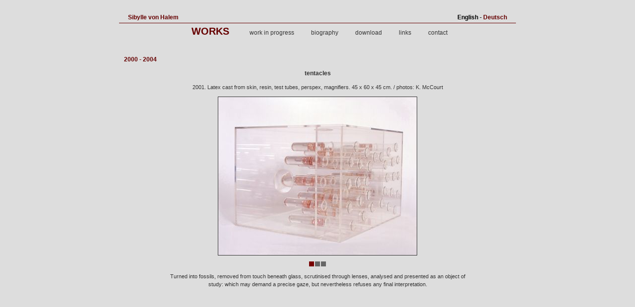

--- FILE ---
content_type: text/html
request_url: http://www.sibyllevonhalem.eu/works_detail_img.php?group=1&no=3&detail=2&img=2
body_size: 2433
content:
<!DOCTYPE html PUBLIC "-//W3C//DTD HTML 4.01 Transitional//EN" "http://www.w3.org/TR/html4/loose.dtd">
<html>
<head>
<meta http-equiv="Content-Type" content="text/html; charset=UTF-8">
<title>Works - Sibylle von Halem</title>
<link type="text/css" rel="stylesheet" href="http://www.sibyllevonhalem.eu/sibylle.css" />
</head>

<BODY>
<div id="page">

<div id="head">
	<div id="head-left"><a href="http://www.sibyllevonhalem.eu/index.htm" target="_parent" class="name">Sibylle von Halem</a></div>
     <div id="head-right">
<span class="head-right_selected">English</span> - <span class="head-right"><a href="setlangsession.php?lang=deutsch&from=works_detail_img.php?group=1&no=3&detail=2&img=2" rel="nofollow">Deutsch</a></span></div>
</div>
<div id="menubar">
<div align="center">      	<a href="works.php" class="menu_selected">works</a> 
        <a href="progress.php" target="_parent" class="menu">work in progress</a> 
        <a href="bio.php" target="_parent" class="menu">biography</a> 
        <a href="download.php" target="_parent" class="menu">download</a>
        <a href="link.php" target="_parent" class="menu">links</a>  
        <a href="contact.php" target="_parent" class="menu">contact</a></div>
</div>

<div id="content">
	<div>
<div class="content">
<p class="content-title"><a href="works_detail.php?group=1&no=3">2000 - 2004</a></p>
<p align="center" class="content-title">tentacles</p>
<p style="text-align:center;font-weight:normal;">2001.
Latex cast from skin, resin, test tubes, perspex, magnifiers.
45 x 60 x 45 cm.  /  photos: K. McCourt</p><p align="center"><a href="works_detail_img.php?group=1&no=3&detail=2&img=1"><img src="work_img/big_dfb09739a02badf9984a20e729eb9e2d.jpg"/></a></p><p align="center"><img src="bilder/imageQuadratRot.gif" style="padding:1px;border:0px;"/><a href="works_detail_img.php?group=1&no=3&detail=2&img=1"><img src="bilder/imageQuadratGrau.gif" style="padding:1px;border:0px;"/></a><a href="works_detail_img.php?group=1&no=3&detail=2&img=3"><img src="bilder/imageQuadratGrau.gif" style="padding:1px;border:0px;"/></a></p>
<p align="center" style="font-weight:normal;">Turned into fossils, removed from touch beneath glass, scrutinised through lenses, analysed and presented as an object of<br />
study: which may demand a precise gaze, but nevertheless refuses any final interpretation.</p>
<p align="center"></p>
</div>
	</div>
</div>
</div>
</BODY>
</HTML>


--- FILE ---
content_type: text/css
request_url: http://www.sibyllevonhalem.eu/sibylle.css
body_size: 4091
content:
BODY {
	margin: 0 auto;
	background-color:#DDDDDD;
	padding-top:5px;
}

#page {
	width: 800px;
	margin: 5px auto;
}

#head {
	padding:18px;
	border-bottom: 1px solid #660000;
}

.name {
font-family: Verdana, Arial, Helvetica, sans-serif;
	font-weight: bold;
	font-size:12px;
	color: #660000;
	
}

#head-left  {
	float:left;
	font-size: 12px;
	font-family: Verdana, Arial, Helvetica, sans-serif;	
}

#head-right {
	float:right;
	font-size: 12px;
	font-weight: bold;
	font-family: Verdana, Arial, Helvetica, sans-serif;	
}

a.head-right {
color:#660000;}

a.head-right_selected {
color:#333333;}

#menubar {
	padding-top:5px;
	padding-bottom:25px;
	padding-left:25px;
	padding-right:25px;
}

.menu {
	font-size:12px;
	font-family: Verdana, Arial, Helvetica, sans-serif;
	padding-top:0px;
	padding-bottom:0px;
	padding-left:15px;
	padding-right:15px;
}

a.menu:link {
	text-decoration:none;
	color:#333333;}
a.menu:visited {
	text-decoration:none;
	color:#333333;
	}
a.menu:hover {
	text-decoration:none;
	color:#660000;
}
a.menu:active {
	text-decoration:none;
	color:#660000;	
	}
	

a.menu_selected {
	font-family: Verdana, Arial, Helvetica, sans-serif;
	font-weight: bold;
	font-size:20px;
	color: #660000;
	text-transform: uppercase;
	padding-top:0px;
	padding-bottom:0px;
	padding-left:22px;
	padding-right:22px;
}



a.menu_selected:visited {
text-decoration: none;
font-weight: bold;	
font-size:20px;
	color: #660000;
	text-transform: uppercase;}

a.menu_selected:hover {
text-decoration: none;
font-size:20px;
	color: #660000;
	text-transform: uppercase;
}

a.menu_selected:active {
text-decoration: none;
font-weight: bold;	
font-size:20px;
	color: #333333;
	text-transform: uppercase;
}


#content {
	overflow: hidden;
	padding-left:10px;
	padding-right:10px;
	font-family: Verdana, Arial, Helvetica, sans-serif;
	}
	
.content {
	font-size:11px;
	font-family: Verdana, Arial, Helvetica, sans-serif;
	color:#333333; 	
	line-height: 16px;
}	

.content-title {
	font-size:12px;
	font-weight: bold;	
	color:#333333; 	
	line-height: 16px;
}

.content-bold {
font-size:11px;
font-weight: bold;
	font-family: Verdana, Arial, Helvetica, sans-serif;
	color:#333333; 	
	line-height: 16px;
}	

#column-left {
	width:260px;
	float:left;
	font-size: 12px;
	font-family: Verdana, Arial, Helvetica, sans-serif;	
}

.columnleft-menu {
	padding-top:10px;
	padding-bottom:5px;
	font-size: 16px;
	font-family: Verdana, Arial, Helvetica, sans-serif;
	font-weight: bold;
	color: #333333;
	text-align: center;
	text-transform: uppercase;
}

.columnleft-content {
	padding-top:20px;
	padding-bottom:20px;
	font-size: 12px;
	font-family: Verdana, Arial, Helvetica, sans-serif;
	font-weight: bold;
	color: #333333;
	text-align: center;
}

#column-right {
	width:260px;
	float:left;
	font-size: 12px;
	font-family: Verdana, Arial, Helvetica, sans-serif;
}

.columnright-menu {
	padding-top:10px;
	padding-bottom:5px;
	font-size: 16px;
	font-family: Verdana, Arial, Helvetica, sans-serif;
	font-weight: bold;
	color: #333333;
	text-align: center;
	text-transform: uppercase;
}

.columnright-content {
	padding-top:20px;
	padding-bottom:20px;
	font-size: 12px;
	font-family: Verdana, Arial, Helvetica, sans-serif;
	font-weight: bold;
	color: #333333;
	text-align: center;
}

#column-archive {
	width:260px;
	float:left;
	font-size: 12px;
	font-family: Verdana, Arial, Helvetica, sans-serif;
}

.columnarchive-menu {
	padding-top:10px;
	padding-bottom:5px;
	font-size: 16px;
	font-family: Verdana, Arial, Helvetica, sans-serif;
	font-weight: bold;
	color: #333333;
	text-align: center;
	text-transform: uppercase;
}

.columnarchive-content {
	padding-top:20px;
	padding-bottom:20px;
	font-size: 12px;
	font-family: Verdana, Arial, Helvetica, sans-serif;
	font-weight: bold;
	color: #333333;
	text-align: center;
}


#footer {
overflow: hidden;
	font-size:10px;
	font-family: Verdana, Arial, Helvetica, sans-serif;
	padding:10px;
	font-style: normal;
	text-align: center;
}

a {
	color: #660000;
	text-decoration: none;
}

img {
	border:1px solid #333333;
	vertical-align: bottom;
}

.img_noBorder
{
	border:0px
	}